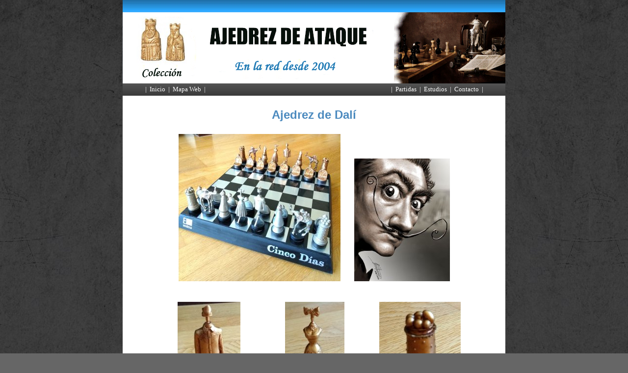

--- FILE ---
content_type: text/html
request_url: https://ajedrezdeataque.com/06%20Ajedreces/21_Dali/Ajedrez.htm
body_size: 7730
content:
<html>

<head>
<meta http-equiv="last-modified" content="0">
<meta http-equiv="Content-Language" content="es">
<meta http-equiv="Content-Type" content="text/html; charset=windows-1252">
<meta name="Description" content="Artículos más destacados de la web Ajedrez de ataque en formato Epub">
<meta name="KEYWORDS" content="ajedrez, chess, ajedrez, Epub, articulos, ataque">
<meta name="ProgId" content="FrontPage.Editor.Document">
<title>Ajedrez de Dalí</title>
<style>
<!--
a:hover { color:#336699;text-decoration: underline}
a { color:#000000;text-decoration:none }

a.estilo2:hover { color:#FFFF66;text-decoration: underline}
a.estilo2 { color:#FFFFFF;text-decoration:none }

a.estilo3:hover { color:#333333;text-decoration: underline}
a.estilo3 { color:#217BB5;text-decoration:none }

-->
</style>
</head>

<body topmargin="0" bgcolor="#666666" background="../../01%20Menu/Fondos/Fondo_nuevo.jpg">

<div align="center">
  <center>
  <table border="0" cellpadding="0" cellspacing="0" height="272">
    <tr>
      <td width="780" height="25" bgcolor="#FFFFFF" background="../../01%20Menu/Imagenes_nueva/Superior1.jpg">
  &nbsp;
      </td>
    </tr>
    <tr>
      <td width="780" height="145" bgcolor="#FFFFFF" background="../../01%20Menu/Fondos/Logo_coleccion.png">
  </center>
      &nbsp;
      </td>
    </tr>
    <tr>
      <td height="25" bgcolor="#333333" width="780" background="../../01%20Menu/Imagenes_nueva/Barra2.jpg">
        <p align="center"><span style="line-height: 100%; mso-themecolor: text1"><font face="Calibri" size="2"><font color="#FFFFFF">|&nbsp;
        </font><a href="../../01%20Menu/MENU.htm" class="estilo2">Inicio</a><font color="#FFFFFF">&nbsp;
        |&nbsp; </font></font><a href="../../01%20Menu/Resumen.htm" class="estilo2"><font face="Calibri" size="2">Mapa
        Web</font></a><font face="Calibri" size="2"><font color="#FFFFFF">&nbsp; |&nbsp;&nbsp;&nbsp;&nbsp;&nbsp;&nbsp;&nbsp;&nbsp;&nbsp;&nbsp;&nbsp;&nbsp;&nbsp;&nbsp;&nbsp;&nbsp;&nbsp;&nbsp;&nbsp;&nbsp;&nbsp;&nbsp;&nbsp;&nbsp;&nbsp;&nbsp;&nbsp;&nbsp;&nbsp;&nbsp;&nbsp;&nbsp;&nbsp;&nbsp;&nbsp;&nbsp;&nbsp;&nbsp;&nbsp;&nbsp;&nbsp;&nbsp;&nbsp;&nbsp;&nbsp;&nbsp;&nbsp;&nbsp;&nbsp;&nbsp;&nbsp;&nbsp;&nbsp;&nbsp;&nbsp;&nbsp;&nbsp;&nbsp;&nbsp;&nbsp;&nbsp;&nbsp;&nbsp;&nbsp;&nbsp;&nbsp;&nbsp;&nbsp;&nbsp;&nbsp;&nbsp;&nbsp;&nbsp;&nbsp;&nbsp;&nbsp;&nbsp;&nbsp;&nbsp;&nbsp;&nbsp;&nbsp;&nbsp;&nbsp;&nbsp;&nbsp;&nbsp;&nbsp;&nbsp;&nbsp;&nbsp;&nbsp;&nbsp;&nbsp;&nbsp;&nbsp;&nbsp;&nbsp;&nbsp;&nbsp;
        &nbsp;&nbsp;&nbsp;&nbsp;&nbsp;&nbsp;&nbsp;&nbsp;&nbsp;&nbsp;&nbsp;&nbsp;&nbsp;&nbsp;&nbsp;&nbsp;&nbsp;&nbsp;&nbsp;&nbsp;&nbsp;&nbsp;&nbsp;&nbsp;&nbsp;|&nbsp; </font><a href="../../02%20Partidas/MENU_Partidas.htm" class="estilo2">Partidas</a><font color="#FFFFFF">&nbsp;
        |&nbsp; </font><a href="../../03%20Finales/Finales.htm" class="estilo2">Estudios</a><font color="#FFFFFF">&nbsp;
        |&nbsp; </font><a href="mailto:javier@ajedrezdeataque.com" class="estilo2">Contacto</a><font color="#FFFFFF">&nbsp; |</font></font></span></td>
    </tr>
    <tr>
      <td bgcolor="#FFFFFF" valign="top" height="1">
          <center>
                <p align="center" style="margin-top: 25; margin-bottom: 25"><b><font face="Arial" color="#4d8bbf" size="5">Ajedrez
                de Dalí</font></b></p>
                <p align="center" style="margin-top: 25; margin-bottom: 35"><img border="0" src="Ajedrez.jpg" width="330" height="300">&nbsp;&nbsp;&nbsp;&nbsp;&nbsp;&nbsp;
                <img border="0" src="Dali.jpg" width="195" height="250"></p>
                <div align="center">
                  <table border="0" width="647" height="156">
                    <tr>
                      <td width="210" height="19" align="center"><img border="0" src="Rey.jpg" width="128" height="235"></td>
                      <td width="209" height="19" align="center"><img border="0" src="Dama.jpg" width="121" height="235"></td>
                      <td width="208" height="19" align="center"><img border="0" src="Torre.jpg" width="166" height="235"></td>
                    </tr>
                    <tr>
                      <td width="210" height="53" align="center">
                        <p style="margin-top: 12; margin-bottom: 20"><b><font size="3" face="Arial" color="#336699">Rey</font></b></td>
                      <td width="209" height="53" align="center">
                        <p style="margin-top: 12; margin-bottom: 20"><b><font size="3" face="Arial" color="#336699">Dama</font></b></td>
                      <td width="208" height="53" align="center">
                        <p style="margin-top: 12; margin-bottom: 20"><b><font size="3" face="Arial" color="#336699">Torre</font></b></td>
                    </tr>
                    <tr>
                      <td width="210" height="15" align="center"><img border="0" src="Alfil.jpg" width="128" height="235"></td>
                      <td width="209" height="15" align="center"><img border="0" src="Caballo.jpg" width="177" height="235"></td>
                      <td width="208" height="15" align="center"><img border="0" src="Peon.jpg" width="175" height="235"></td>
                    </tr>
                    <tr>
                      <td width="210" height="53" align="center">
                        <p style="margin-top: 12; margin-bottom: 20"><b><font size="3" face="Arial" color="#336699">Alfil</font></b></td>
                      <td width="209" height="53" align="center">
                        <p style="margin-top: 12; margin-bottom: 20"><b><font size="3" face="Arial" color="#336699">Caballo</font></b></td>
                      <td width="208" height="53" align="center">
                        <p style="margin-top: 12; margin-bottom: 20"><b><font size="3" face="Arial" color="#336699">Peón</font></b></td>
                    </tr>
                  </table>
                </div>
              </center>
                          
                  <p style="margin-bottom: 20" align="center"><a href="../Ajedreces.htm"><img border="0" src="../../01%20Menu/Flecha.png" width="46" height="48"></a></p>
                          
      </td>
    </tr>
    <tr>
      <td width="780" height="48" bgcolor="#FFFFFF">
        <div align="center">
          <center>
          <table border="0" cellpadding="0" cellspacing="0" width="727" height="44">
            <tr>
              <td width="725" background="../../01%20Menu/Imagenes_nueva/Pie4.jpg" height="44">
                <p style="margin-top: 1; margin-bottom: 1" align="center">&nbsp;</p>
                          
                  <div align="center">
                    <table border="0" cellpadding="0" cellspacing="0" width="321">
                      <tr>
                        <td width="258">
                          <p align="center"><font color="#FFFFFF" face="Arial" size="2">Tu
                  opinión es importante: </font> <a href="../../01%20Menu/Libro_visitas/Libro.htm" class="estilo2"><b> <font color="#FFFF66" size="2" face="Arial"> Libro de visitas</font></b></a></p>
                        </td>
                      <td width="59">
                        <p align="center"><a href="../../01%20Menu/Libro_visitas/Libro.htm"><img border="0" src="../../01%20Menu/Imagenes_nueva/Libro_visitas.gif" width="50" height="30"></a></td>
                    </tr>
                    </table>
                  </div>

                <p align="center" style="margin-bottom: 15"><font color="#ffffff" size="2" face="Arial"><b>©</b><font color="#ffffff" size="2" face="Arial"><b> </b>Ajedrez
        de ataque. Todos los derechos reservados</font></font>
              </td>
            </tr>
          </table>
          </center>
        </div>
        <p style="margin-top: 2; margin-bottom: 2">&nbsp;
      </td>
    </tr>
  </table>
</div>

</body>

</html>
